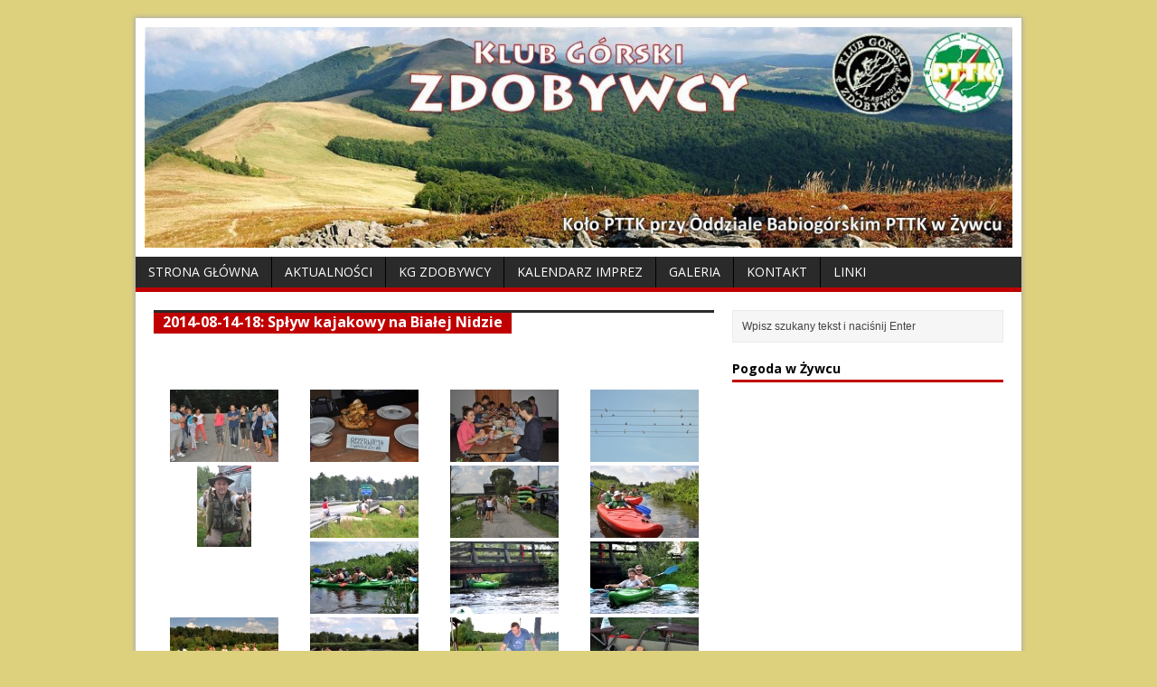

--- FILE ---
content_type: text/html; charset=UTF-8
request_url: https://kgzdobywcy.pl/galeria/galeria-2014/2014-08-14-18-splyw-kajakowy-na-bialej-nidzie/
body_size: 11692
content:
<!DOCTYPE html>
<html class="no-js" lang="pl-PL">
<head>
<meta charset="UTF-8">


<title>2014-08-14-18: Spływ kajakowy na Białej Nidzie | Klub Górski &quot;ZDOBYWCY&quot;</title>
<meta name="viewport" content="width=device-width, initial-scale=1.0">
<link rel="pingback" href="https://kgzdobywcy.pl/xmlrpc.php"/>
<meta name='robots' content='max-image-preview:large' />
	<style>img:is([sizes="auto" i], [sizes^="auto," i]) { contain-intrinsic-size: 3000px 1500px }</style>
	<link rel='dns-prefetch' href='//fonts.googleapis.com' />
<link rel="alternate" type="application/rss+xml" title="Klub Górski &quot;ZDOBYWCY&quot; &raquo; Kanał z wpisami" href="https://kgzdobywcy.pl/feed/" />
<link rel="alternate" type="application/rss+xml" title="Klub Górski &quot;ZDOBYWCY&quot; &raquo; Kanał z komentarzami" href="https://kgzdobywcy.pl/comments/feed/" />
<link rel="alternate" type="application/rss+xml" title="Klub Górski &quot;ZDOBYWCY&quot; &raquo; 2014-08-14-18: Spływ kajakowy na Białej Nidzie Kanał z komentarzami" href="https://kgzdobywcy.pl/galeria/galeria-2014/2014-08-14-18-splyw-kajakowy-na-bialej-nidzie/feed/" />
<script type="text/javascript">
/* <![CDATA[ */
window._wpemojiSettings = {"baseUrl":"https:\/\/s.w.org\/images\/core\/emoji\/15.0.3\/72x72\/","ext":".png","svgUrl":"https:\/\/s.w.org\/images\/core\/emoji\/15.0.3\/svg\/","svgExt":".svg","source":{"concatemoji":"https:\/\/kgzdobywcy.pl\/wp-includes\/js\/wp-emoji-release.min.js?ver=6.7.4"}};
/*! This file is auto-generated */
!function(i,n){var o,s,e;function c(e){try{var t={supportTests:e,timestamp:(new Date).valueOf()};sessionStorage.setItem(o,JSON.stringify(t))}catch(e){}}function p(e,t,n){e.clearRect(0,0,e.canvas.width,e.canvas.height),e.fillText(t,0,0);var t=new Uint32Array(e.getImageData(0,0,e.canvas.width,e.canvas.height).data),r=(e.clearRect(0,0,e.canvas.width,e.canvas.height),e.fillText(n,0,0),new Uint32Array(e.getImageData(0,0,e.canvas.width,e.canvas.height).data));return t.every(function(e,t){return e===r[t]})}function u(e,t,n){switch(t){case"flag":return n(e,"\ud83c\udff3\ufe0f\u200d\u26a7\ufe0f","\ud83c\udff3\ufe0f\u200b\u26a7\ufe0f")?!1:!n(e,"\ud83c\uddfa\ud83c\uddf3","\ud83c\uddfa\u200b\ud83c\uddf3")&&!n(e,"\ud83c\udff4\udb40\udc67\udb40\udc62\udb40\udc65\udb40\udc6e\udb40\udc67\udb40\udc7f","\ud83c\udff4\u200b\udb40\udc67\u200b\udb40\udc62\u200b\udb40\udc65\u200b\udb40\udc6e\u200b\udb40\udc67\u200b\udb40\udc7f");case"emoji":return!n(e,"\ud83d\udc26\u200d\u2b1b","\ud83d\udc26\u200b\u2b1b")}return!1}function f(e,t,n){var r="undefined"!=typeof WorkerGlobalScope&&self instanceof WorkerGlobalScope?new OffscreenCanvas(300,150):i.createElement("canvas"),a=r.getContext("2d",{willReadFrequently:!0}),o=(a.textBaseline="top",a.font="600 32px Arial",{});return e.forEach(function(e){o[e]=t(a,e,n)}),o}function t(e){var t=i.createElement("script");t.src=e,t.defer=!0,i.head.appendChild(t)}"undefined"!=typeof Promise&&(o="wpEmojiSettingsSupports",s=["flag","emoji"],n.supports={everything:!0,everythingExceptFlag:!0},e=new Promise(function(e){i.addEventListener("DOMContentLoaded",e,{once:!0})}),new Promise(function(t){var n=function(){try{var e=JSON.parse(sessionStorage.getItem(o));if("object"==typeof e&&"number"==typeof e.timestamp&&(new Date).valueOf()<e.timestamp+604800&&"object"==typeof e.supportTests)return e.supportTests}catch(e){}return null}();if(!n){if("undefined"!=typeof Worker&&"undefined"!=typeof OffscreenCanvas&&"undefined"!=typeof URL&&URL.createObjectURL&&"undefined"!=typeof Blob)try{var e="postMessage("+f.toString()+"("+[JSON.stringify(s),u.toString(),p.toString()].join(",")+"));",r=new Blob([e],{type:"text/javascript"}),a=new Worker(URL.createObjectURL(r),{name:"wpTestEmojiSupports"});return void(a.onmessage=function(e){c(n=e.data),a.terminate(),t(n)})}catch(e){}c(n=f(s,u,p))}t(n)}).then(function(e){for(var t in e)n.supports[t]=e[t],n.supports.everything=n.supports.everything&&n.supports[t],"flag"!==t&&(n.supports.everythingExceptFlag=n.supports.everythingExceptFlag&&n.supports[t]);n.supports.everythingExceptFlag=n.supports.everythingExceptFlag&&!n.supports.flag,n.DOMReady=!1,n.readyCallback=function(){n.DOMReady=!0}}).then(function(){return e}).then(function(){var e;n.supports.everything||(n.readyCallback(),(e=n.source||{}).concatemoji?t(e.concatemoji):e.wpemoji&&e.twemoji&&(t(e.twemoji),t(e.wpemoji)))}))}((window,document),window._wpemojiSettings);
/* ]]> */
</script>
<style id='wp-emoji-styles-inline-css' type='text/css'>

	img.wp-smiley, img.emoji {
		display: inline !important;
		border: none !important;
		box-shadow: none !important;
		height: 1em !important;
		width: 1em !important;
		margin: 0 0.07em !important;
		vertical-align: -0.1em !important;
		background: none !important;
		padding: 0 !important;
	}
</style>
<link rel='stylesheet' id='wp-block-library-css' href='https://kgzdobywcy.pl/wp-includes/css/dist/block-library/style.min.css?ver=6.7.4' type='text/css' media='all' />
<style id='classic-theme-styles-inline-css' type='text/css'>
/*! This file is auto-generated */
.wp-block-button__link{color:#fff;background-color:#32373c;border-radius:9999px;box-shadow:none;text-decoration:none;padding:calc(.667em + 2px) calc(1.333em + 2px);font-size:1.125em}.wp-block-file__button{background:#32373c;color:#fff;text-decoration:none}
</style>
<style id='global-styles-inline-css' type='text/css'>
:root{--wp--preset--aspect-ratio--square: 1;--wp--preset--aspect-ratio--4-3: 4/3;--wp--preset--aspect-ratio--3-4: 3/4;--wp--preset--aspect-ratio--3-2: 3/2;--wp--preset--aspect-ratio--2-3: 2/3;--wp--preset--aspect-ratio--16-9: 16/9;--wp--preset--aspect-ratio--9-16: 9/16;--wp--preset--color--black: #000000;--wp--preset--color--cyan-bluish-gray: #abb8c3;--wp--preset--color--white: #ffffff;--wp--preset--color--pale-pink: #f78da7;--wp--preset--color--vivid-red: #cf2e2e;--wp--preset--color--luminous-vivid-orange: #ff6900;--wp--preset--color--luminous-vivid-amber: #fcb900;--wp--preset--color--light-green-cyan: #7bdcb5;--wp--preset--color--vivid-green-cyan: #00d084;--wp--preset--color--pale-cyan-blue: #8ed1fc;--wp--preset--color--vivid-cyan-blue: #0693e3;--wp--preset--color--vivid-purple: #9b51e0;--wp--preset--gradient--vivid-cyan-blue-to-vivid-purple: linear-gradient(135deg,rgba(6,147,227,1) 0%,rgb(155,81,224) 100%);--wp--preset--gradient--light-green-cyan-to-vivid-green-cyan: linear-gradient(135deg,rgb(122,220,180) 0%,rgb(0,208,130) 100%);--wp--preset--gradient--luminous-vivid-amber-to-luminous-vivid-orange: linear-gradient(135deg,rgba(252,185,0,1) 0%,rgba(255,105,0,1) 100%);--wp--preset--gradient--luminous-vivid-orange-to-vivid-red: linear-gradient(135deg,rgba(255,105,0,1) 0%,rgb(207,46,46) 100%);--wp--preset--gradient--very-light-gray-to-cyan-bluish-gray: linear-gradient(135deg,rgb(238,238,238) 0%,rgb(169,184,195) 100%);--wp--preset--gradient--cool-to-warm-spectrum: linear-gradient(135deg,rgb(74,234,220) 0%,rgb(151,120,209) 20%,rgb(207,42,186) 40%,rgb(238,44,130) 60%,rgb(251,105,98) 80%,rgb(254,248,76) 100%);--wp--preset--gradient--blush-light-purple: linear-gradient(135deg,rgb(255,206,236) 0%,rgb(152,150,240) 100%);--wp--preset--gradient--blush-bordeaux: linear-gradient(135deg,rgb(254,205,165) 0%,rgb(254,45,45) 50%,rgb(107,0,62) 100%);--wp--preset--gradient--luminous-dusk: linear-gradient(135deg,rgb(255,203,112) 0%,rgb(199,81,192) 50%,rgb(65,88,208) 100%);--wp--preset--gradient--pale-ocean: linear-gradient(135deg,rgb(255,245,203) 0%,rgb(182,227,212) 50%,rgb(51,167,181) 100%);--wp--preset--gradient--electric-grass: linear-gradient(135deg,rgb(202,248,128) 0%,rgb(113,206,126) 100%);--wp--preset--gradient--midnight: linear-gradient(135deg,rgb(2,3,129) 0%,rgb(40,116,252) 100%);--wp--preset--font-size--small: 13px;--wp--preset--font-size--medium: 20px;--wp--preset--font-size--large: 36px;--wp--preset--font-size--x-large: 42px;--wp--preset--spacing--20: 0.44rem;--wp--preset--spacing--30: 0.67rem;--wp--preset--spacing--40: 1rem;--wp--preset--spacing--50: 1.5rem;--wp--preset--spacing--60: 2.25rem;--wp--preset--spacing--70: 3.38rem;--wp--preset--spacing--80: 5.06rem;--wp--preset--shadow--natural: 6px 6px 9px rgba(0, 0, 0, 0.2);--wp--preset--shadow--deep: 12px 12px 50px rgba(0, 0, 0, 0.4);--wp--preset--shadow--sharp: 6px 6px 0px rgba(0, 0, 0, 0.2);--wp--preset--shadow--outlined: 6px 6px 0px -3px rgba(255, 255, 255, 1), 6px 6px rgba(0, 0, 0, 1);--wp--preset--shadow--crisp: 6px 6px 0px rgba(0, 0, 0, 1);}:where(.is-layout-flex){gap: 0.5em;}:where(.is-layout-grid){gap: 0.5em;}body .is-layout-flex{display: flex;}.is-layout-flex{flex-wrap: wrap;align-items: center;}.is-layout-flex > :is(*, div){margin: 0;}body .is-layout-grid{display: grid;}.is-layout-grid > :is(*, div){margin: 0;}:where(.wp-block-columns.is-layout-flex){gap: 2em;}:where(.wp-block-columns.is-layout-grid){gap: 2em;}:where(.wp-block-post-template.is-layout-flex){gap: 1.25em;}:where(.wp-block-post-template.is-layout-grid){gap: 1.25em;}.has-black-color{color: var(--wp--preset--color--black) !important;}.has-cyan-bluish-gray-color{color: var(--wp--preset--color--cyan-bluish-gray) !important;}.has-white-color{color: var(--wp--preset--color--white) !important;}.has-pale-pink-color{color: var(--wp--preset--color--pale-pink) !important;}.has-vivid-red-color{color: var(--wp--preset--color--vivid-red) !important;}.has-luminous-vivid-orange-color{color: var(--wp--preset--color--luminous-vivid-orange) !important;}.has-luminous-vivid-amber-color{color: var(--wp--preset--color--luminous-vivid-amber) !important;}.has-light-green-cyan-color{color: var(--wp--preset--color--light-green-cyan) !important;}.has-vivid-green-cyan-color{color: var(--wp--preset--color--vivid-green-cyan) !important;}.has-pale-cyan-blue-color{color: var(--wp--preset--color--pale-cyan-blue) !important;}.has-vivid-cyan-blue-color{color: var(--wp--preset--color--vivid-cyan-blue) !important;}.has-vivid-purple-color{color: var(--wp--preset--color--vivid-purple) !important;}.has-black-background-color{background-color: var(--wp--preset--color--black) !important;}.has-cyan-bluish-gray-background-color{background-color: var(--wp--preset--color--cyan-bluish-gray) !important;}.has-white-background-color{background-color: var(--wp--preset--color--white) !important;}.has-pale-pink-background-color{background-color: var(--wp--preset--color--pale-pink) !important;}.has-vivid-red-background-color{background-color: var(--wp--preset--color--vivid-red) !important;}.has-luminous-vivid-orange-background-color{background-color: var(--wp--preset--color--luminous-vivid-orange) !important;}.has-luminous-vivid-amber-background-color{background-color: var(--wp--preset--color--luminous-vivid-amber) !important;}.has-light-green-cyan-background-color{background-color: var(--wp--preset--color--light-green-cyan) !important;}.has-vivid-green-cyan-background-color{background-color: var(--wp--preset--color--vivid-green-cyan) !important;}.has-pale-cyan-blue-background-color{background-color: var(--wp--preset--color--pale-cyan-blue) !important;}.has-vivid-cyan-blue-background-color{background-color: var(--wp--preset--color--vivid-cyan-blue) !important;}.has-vivid-purple-background-color{background-color: var(--wp--preset--color--vivid-purple) !important;}.has-black-border-color{border-color: var(--wp--preset--color--black) !important;}.has-cyan-bluish-gray-border-color{border-color: var(--wp--preset--color--cyan-bluish-gray) !important;}.has-white-border-color{border-color: var(--wp--preset--color--white) !important;}.has-pale-pink-border-color{border-color: var(--wp--preset--color--pale-pink) !important;}.has-vivid-red-border-color{border-color: var(--wp--preset--color--vivid-red) !important;}.has-luminous-vivid-orange-border-color{border-color: var(--wp--preset--color--luminous-vivid-orange) !important;}.has-luminous-vivid-amber-border-color{border-color: var(--wp--preset--color--luminous-vivid-amber) !important;}.has-light-green-cyan-border-color{border-color: var(--wp--preset--color--light-green-cyan) !important;}.has-vivid-green-cyan-border-color{border-color: var(--wp--preset--color--vivid-green-cyan) !important;}.has-pale-cyan-blue-border-color{border-color: var(--wp--preset--color--pale-cyan-blue) !important;}.has-vivid-cyan-blue-border-color{border-color: var(--wp--preset--color--vivid-cyan-blue) !important;}.has-vivid-purple-border-color{border-color: var(--wp--preset--color--vivid-purple) !important;}.has-vivid-cyan-blue-to-vivid-purple-gradient-background{background: var(--wp--preset--gradient--vivid-cyan-blue-to-vivid-purple) !important;}.has-light-green-cyan-to-vivid-green-cyan-gradient-background{background: var(--wp--preset--gradient--light-green-cyan-to-vivid-green-cyan) !important;}.has-luminous-vivid-amber-to-luminous-vivid-orange-gradient-background{background: var(--wp--preset--gradient--luminous-vivid-amber-to-luminous-vivid-orange) !important;}.has-luminous-vivid-orange-to-vivid-red-gradient-background{background: var(--wp--preset--gradient--luminous-vivid-orange-to-vivid-red) !important;}.has-very-light-gray-to-cyan-bluish-gray-gradient-background{background: var(--wp--preset--gradient--very-light-gray-to-cyan-bluish-gray) !important;}.has-cool-to-warm-spectrum-gradient-background{background: var(--wp--preset--gradient--cool-to-warm-spectrum) !important;}.has-blush-light-purple-gradient-background{background: var(--wp--preset--gradient--blush-light-purple) !important;}.has-blush-bordeaux-gradient-background{background: var(--wp--preset--gradient--blush-bordeaux) !important;}.has-luminous-dusk-gradient-background{background: var(--wp--preset--gradient--luminous-dusk) !important;}.has-pale-ocean-gradient-background{background: var(--wp--preset--gradient--pale-ocean) !important;}.has-electric-grass-gradient-background{background: var(--wp--preset--gradient--electric-grass) !important;}.has-midnight-gradient-background{background: var(--wp--preset--gradient--midnight) !important;}.has-small-font-size{font-size: var(--wp--preset--font-size--small) !important;}.has-medium-font-size{font-size: var(--wp--preset--font-size--medium) !important;}.has-large-font-size{font-size: var(--wp--preset--font-size--large) !important;}.has-x-large-font-size{font-size: var(--wp--preset--font-size--x-large) !important;}
:where(.wp-block-post-template.is-layout-flex){gap: 1.25em;}:where(.wp-block-post-template.is-layout-grid){gap: 1.25em;}
:where(.wp-block-columns.is-layout-flex){gap: 2em;}:where(.wp-block-columns.is-layout-grid){gap: 2em;}
:root :where(.wp-block-pullquote){font-size: 1.5em;line-height: 1.6;}
</style>
<link rel='stylesheet' id='mh-google-fonts-css' href='//fonts.googleapis.com/css?family=Open+Sans:400,400italic,700,600' type='text/css' media='all' />
<link rel='stylesheet' id='mh-style-css' href='https://kgzdobywcy.pl/wp-content/themes/mh-magazine-lite/style.css?ver=1.8.2' type='text/css' media='all' />
<link rel='stylesheet' id='colorbox-css' href='https://kgzdobywcy.pl/wp-content/plugins/lightbox-gallery/colorbox/example1/colorbox.css?ver=6.7.4' type='text/css' media='all' />
<script type="text/javascript">
// <![CDATA[
var colorbox_settings = {};
// ]]>
</script>
<script type="text/javascript" src="https://kgzdobywcy.pl/wp-includes/js/jquery/jquery.min.js?ver=3.7.1" id="jquery-core-js"></script>
<script type="text/javascript" src="https://kgzdobywcy.pl/wp-includes/js/jquery/jquery-migrate.min.js?ver=3.4.1" id="jquery-migrate-js"></script>
<script type="text/javascript" src="https://kgzdobywcy.pl/wp-content/themes/mh-magazine-lite/js/scripts.js?ver=6.7.4" id="scripts-js"></script>
<script type="text/javascript" src="https://kgzdobywcy.pl/wp-content/plugins/lightbox-gallery/js/jquery.colorbox.js?ver=6.7.4" id="colorbox-js"></script>
<script type="text/javascript" src="https://kgzdobywcy.pl/wp-content/plugins/lightbox-gallery/js/jquery-migrate-1.4.1.min.js?ver=6.7.4" id="lg-jquery-migrate-js"></script>
<script type="text/javascript" src="https://kgzdobywcy.pl/wp-content/plugins/lightbox-gallery/js/jquery.tooltip.js?ver=6.7.4" id="tooltip-js"></script>
<script type="text/javascript" src="https://kgzdobywcy.pl/wp-content/plugins/lightbox-gallery/lightbox-gallery.js?ver=6.7.4" id="lightbox-gallery-js"></script>
<link rel="https://api.w.org/" href="https://kgzdobywcy.pl/wp-json/" /><link rel="alternate" title="JSON" type="application/json" href="https://kgzdobywcy.pl/wp-json/wp/v2/pages/4030" /><link rel="EditURI" type="application/rsd+xml" title="RSD" href="https://kgzdobywcy.pl/xmlrpc.php?rsd" />
<meta name="generator" content="WordPress 6.7.4" />
<link rel="canonical" href="https://kgzdobywcy.pl/galeria/galeria-2014/2014-08-14-18-splyw-kajakowy-na-bialej-nidzie/" />
<link rel='shortlink' href='https://kgzdobywcy.pl/?p=4030' />
<link rel="alternate" title="oEmbed (JSON)" type="application/json+oembed" href="https://kgzdobywcy.pl/wp-json/oembed/1.0/embed?url=https%3A%2F%2Fkgzdobywcy.pl%2Fgaleria%2Fgaleria-2014%2F2014-08-14-18-splyw-kajakowy-na-bialej-nidzie%2F" />
<link rel="alternate" title="oEmbed (XML)" type="text/xml+oembed" href="https://kgzdobywcy.pl/wp-json/oembed/1.0/embed?url=https%3A%2F%2Fkgzdobywcy.pl%2Fgaleria%2Fgaleria-2014%2F2014-08-14-18-splyw-kajakowy-na-bialej-nidzie%2F&#038;format=xml" />
<link rel="stylesheet" type="text/css" href="https://kgzdobywcy.pl/wp-content/plugins/lightbox-gallery/lightbox-gallery.css" />
<!--[if lt IE 9]>
<script src="https://kgzdobywcy.pl/wp-content/themes/mh-magazine-lite/js/css3-mediaqueries.js"></script>
<![endif]-->
<style type="text/css">.recentcomments a{display:inline !important;padding:0 !important;margin:0 !important;}</style><style type="text/css" id="custom-background-css">
body.custom-background { background-color: #ddd17e; }
</style>
	<link rel="icon" href="https://kgzdobywcy.pl/wp-content/uploads/2015/04/fav.gif" sizes="32x32" />
<link rel="icon" href="https://kgzdobywcy.pl/wp-content/uploads/2015/04/fav.gif" sizes="192x192" />
<link rel="apple-touch-icon" href="https://kgzdobywcy.pl/wp-content/uploads/2015/04/fav.gif" />
<meta name="msapplication-TileImage" content="https://kgzdobywcy.pl/wp-content/uploads/2015/04/fav.gif" />
	<!-- Global site tag (gtag.js) - Google Analytics -->
<script async src="https://www.googletagmanager.com/gtag/js?id=UA-38765072-3"></script>
<script>
  window.dataLayer = window.dataLayer || [];
  function gtag(){dataLayer.push(arguments);}
  gtag('js', new Date());

  gtag('config', 'UA-38765072-3');
</script>

	
</head>
<body class="page-template-default page page-id-4030 page-child parent-pageid-122 custom-background">
<div class="mh-container">
<header class="header-wrap">
	<div class="logo-wrap" role="banner">
<a href="https://kgzdobywcy.pl/" title="Klub Górski &quot;ZDOBYWCY&quot;" rel="home"><img src="https://kgzdobywcy.pl/wp-content/uploads/2015/05/cropped-cropped-DSC6815.jpg" height="266" width="1045" alt="Klub Górski &quot;ZDOBYWCY&quot;" /></a>
</div>
	<div class="mobile-nav"></div>
	<nav class="main-nav clearfix">
		<div class="menu-menu_glowne_gora-container"><ul id="menu-menu_glowne_gora" class="menu"><li id="menu-item-25" class="menu-item menu-item-type-post_type menu-item-object-page menu-item-home menu-item-25"><a href="https://kgzdobywcy.pl/">Strona Główna</a></li>
<li id="menu-item-24" class="menu-item menu-item-type-post_type menu-item-object-page menu-item-24"><a href="https://kgzdobywcy.pl/aktualnosci/">Aktualności</a></li>
<li id="menu-item-41" class="menu-item menu-item-type-custom menu-item-object-custom menu-item-has-children menu-item-41"><a>KG Zdobywcy</a>
<ul class="sub-menu">
	<li id="menu-item-36" class="menu-item menu-item-type-post_type menu-item-object-page menu-item-36"><a href="https://kgzdobywcy.pl/zarzad/">Zarząd od 2026 roku</a></li>
	<li id="menu-item-40" class="menu-item menu-item-type-post_type menu-item-object-page menu-item-40"><a href="https://kgzdobywcy.pl/czlonkowie/">Członkowie</a></li>
	<li id="menu-item-323" class="menu-item menu-item-type-post_type menu-item-object-page menu-item-323"><a href="https://kgzdobywcy.pl/przewodnicy/">Przewodnicy</a></li>
	<li id="menu-item-225" class="menu-item menu-item-type-post_type menu-item-object-page menu-item-225"><a href="https://kgzdobywcy.pl/nasze-inicjatywy/">Nasze Inicjatywy</a></li>
</ul>
</li>
<li id="menu-item-19850" class="menu-item menu-item-type-custom menu-item-object-custom menu-item-has-children menu-item-19850"><a>Kalendarz Imprez</a>
<ul class="sub-menu">
	<li id="menu-item-28182" class="menu-item menu-item-type-post_type menu-item-object-page menu-item-28182"><a href="https://kgzdobywcy.pl/kalendarz-imprez/kalendarz-2025/">Kalendarz 2025</a></li>
	<li id="menu-item-27785" class="menu-item menu-item-type-post_type menu-item-object-page menu-item-27785"><a href="https://kgzdobywcy.pl/kalendarz-imprez/kalendarz-2024/">Kalendarz 2024</a></li>
	<li id="menu-item-27402" class="menu-item menu-item-type-post_type menu-item-object-page menu-item-27402"><a href="https://kgzdobywcy.pl/kalendarz-imprez/kalendarz-2023/">Kalendarz 2023</a></li>
	<li id="menu-item-26618" class="menu-item menu-item-type-post_type menu-item-object-page menu-item-26618"><a href="https://kgzdobywcy.pl/kalendarz-imprez/kalendarz-2022/">Kalendarz 2022</a></li>
	<li id="menu-item-26287" class="menu-item menu-item-type-post_type menu-item-object-page menu-item-26287"><a href="https://kgzdobywcy.pl/kalendarz-imprez/kalendarz-2021/">Kalendarz 2021</a></li>
	<li id="menu-item-25971" class="menu-item menu-item-type-post_type menu-item-object-page menu-item-25971"><a href="https://kgzdobywcy.pl/kalendarz-imprez/kalendarz-2020/">Kalendarz 2020</a></li>
	<li id="menu-item-24831" class="menu-item menu-item-type-post_type menu-item-object-page menu-item-24831"><a href="https://kgzdobywcy.pl/kalendarz-imprez/kalendarz-2019/">Kalendarz 2019</a></li>
	<li id="menu-item-22214" class="menu-item menu-item-type-post_type menu-item-object-page menu-item-22214"><a href="https://kgzdobywcy.pl/kalendarz-imprez/kalendarz-2018/">Kalendarz 2018</a></li>
	<li id="menu-item-19846" class="menu-item menu-item-type-post_type menu-item-object-page menu-item-19846"><a href="https://kgzdobywcy.pl/kalendarz-imprez/kalendarz-imprez-2017/">Kalendarz 2017</a></li>
	<li id="menu-item-16851" class="menu-item menu-item-type-post_type menu-item-object-page menu-item-16851"><a href="https://kgzdobywcy.pl/kalendarz-imprez/kalendarz-2016/">Kalendarz 2016</a></li>
	<li id="menu-item-16850" class="menu-item menu-item-type-post_type menu-item-object-page menu-item-16850"><a href="https://kgzdobywcy.pl/kalendarz-imprez/kalendarz-imprez/">Kalendarz 2015</a></li>
	<li id="menu-item-15048" class="menu-item menu-item-type-post_type menu-item-object-page menu-item-15048"><a href="https://kgzdobywcy.pl/kalendarz-imprez/kalendarz-2014/">Kalendarz 2014</a></li>
	<li id="menu-item-15047" class="menu-item menu-item-type-post_type menu-item-object-page menu-item-15047"><a href="https://kgzdobywcy.pl/kalendarz-imprez/kalendarz-2013/">Kalendarz 2013</a></li>
	<li id="menu-item-15046" class="menu-item menu-item-type-post_type menu-item-object-page menu-item-15046"><a href="https://kgzdobywcy.pl/kalendarz-imprez/kalendarz-2012/">Kalendarz 2012</a></li>
	<li id="menu-item-15045" class="menu-item menu-item-type-post_type menu-item-object-page menu-item-15045"><a href="https://kgzdobywcy.pl/kalendarz-imprez/kalendarz-2011/">Kalendarz 2011</a></li>
	<li id="menu-item-15044" class="menu-item menu-item-type-post_type menu-item-object-page menu-item-15044"><a href="https://kgzdobywcy.pl/kalendarz-imprez/kalendarz-2010/">Kalendarz 2010</a></li>
	<li id="menu-item-15043" class="menu-item menu-item-type-post_type menu-item-object-page menu-item-15043"><a href="https://kgzdobywcy.pl/kalendarz-imprez/kalendarz-2009/">Kalendarz 2009</a></li>
	<li id="menu-item-15042" class="menu-item menu-item-type-post_type menu-item-object-page menu-item-15042"><a href="https://kgzdobywcy.pl/kalendarz-imprez/kalendarz-2008/">Kalendarz 2008</a></li>
	<li id="menu-item-15041" class="menu-item menu-item-type-post_type menu-item-object-page menu-item-15041"><a href="https://kgzdobywcy.pl/kalendarz-imprez/kalendarz-2007-2/">Kalendarz 2007</a></li>
	<li id="menu-item-15049" class="menu-item menu-item-type-post_type menu-item-object-page menu-item-15049"><a href="https://kgzdobywcy.pl/kalendarz-imprez/kalendarz-imprez-2006/">Kalendarz 2006</a></li>
</ul>
</li>
<li id="menu-item-125" class="menu-item menu-item-type-custom menu-item-object-custom menu-item-has-children menu-item-125"><a>Galeria</a>
<ul class="sub-menu">
	<li id="menu-item-28213" class="menu-item menu-item-type-post_type menu-item-object-page menu-item-28213"><a href="https://kgzdobywcy.pl/galeria/galeria-2025/">Galeria 2025</a></li>
	<li id="menu-item-27839" class="menu-item menu-item-type-post_type menu-item-object-page menu-item-27839"><a href="https://kgzdobywcy.pl/galeria/galeria-2024/">Galeria 2024</a></li>
	<li id="menu-item-27488" class="menu-item menu-item-type-post_type menu-item-object-page menu-item-27488"><a href="https://kgzdobywcy.pl/galeria/galeria-2023/">Galeria 2023</a></li>
	<li id="menu-item-26718" class="menu-item menu-item-type-post_type menu-item-object-page menu-item-26718"><a href="https://kgzdobywcy.pl/galeria/galeria-2022/">Galeria 2022</a></li>
	<li id="menu-item-26423" class="menu-item menu-item-type-post_type menu-item-object-page menu-item-26423"><a href="https://kgzdobywcy.pl/galeria/galeria-2021/">Galeria 2021</a></li>
	<li id="menu-item-26230" class="menu-item menu-item-type-post_type menu-item-object-page menu-item-26230"><a href="https://kgzdobywcy.pl/galeria/galeria-2020/">Galeria 2020</a></li>
	<li id="menu-item-24984" class="menu-item menu-item-type-post_type menu-item-object-page menu-item-24984"><a href="https://kgzdobywcy.pl/galeria/galeria-2019/">Galeria 2019</a></li>
	<li id="menu-item-22345" class="menu-item menu-item-type-post_type menu-item-object-page menu-item-22345"><a href="https://kgzdobywcy.pl/galeria/galeria-2018/">Galeria 2018</a></li>
	<li id="menu-item-20037" class="menu-item menu-item-type-post_type menu-item-object-page menu-item-20037"><a href="https://kgzdobywcy.pl/galeria/galeria-2017/">Galeria 2017</a></li>
	<li id="menu-item-16730" class="menu-item menu-item-type-post_type menu-item-object-page menu-item-16730"><a href="https://kgzdobywcy.pl/galeria/galeria-2016/">Galeria 2016</a></li>
	<li id="menu-item-120" class="menu-item menu-item-type-post_type menu-item-object-page menu-item-120"><a href="https://kgzdobywcy.pl/galeria/galeria-2015/">Galeria 2015</a></li>
	<li id="menu-item-123" class="menu-item menu-item-type-post_type menu-item-object-page current-page-ancestor menu-item-123"><a href="https://kgzdobywcy.pl/galeria/galeria-2014/">Galeria 2014</a></li>
	<li id="menu-item-7466" class="menu-item menu-item-type-post_type menu-item-object-page menu-item-7466"><a href="https://kgzdobywcy.pl/galeria/galeria-2013/">Galeria 2013</a></li>
	<li id="menu-item-9273" class="menu-item menu-item-type-post_type menu-item-object-page menu-item-9273"><a href="https://kgzdobywcy.pl/galeria/galeria-2012/">Galeria 2012</a></li>
	<li id="menu-item-11047" class="menu-item menu-item-type-post_type menu-item-object-page menu-item-11047"><a href="https://kgzdobywcy.pl/galeria/galeria-2011/">Galeria 2011</a></li>
	<li id="menu-item-12393" class="menu-item menu-item-type-post_type menu-item-object-page menu-item-12393"><a href="https://kgzdobywcy.pl/galeria/galeria-2010/">Galeria 2010</a></li>
	<li id="menu-item-13441" class="menu-item menu-item-type-post_type menu-item-object-page menu-item-13441"><a href="https://kgzdobywcy.pl/galeria/galeria-2009/">Galeria 2009</a></li>
	<li id="menu-item-14311" class="menu-item menu-item-type-post_type menu-item-object-page menu-item-14311"><a href="https://kgzdobywcy.pl/galeria/galeria-2008/">Galeria 2008</a></li>
	<li id="menu-item-14881" class="menu-item menu-item-type-post_type menu-item-object-page menu-item-14881"><a href="https://kgzdobywcy.pl/galeria/galeria-2007/">Galeria 2007</a></li>
	<li id="menu-item-1976" class="menu-item menu-item-type-post_type menu-item-object-page menu-item-1976"><a href="https://kgzdobywcy.pl/galeria/galeria-2006/">Galeria 2006</a></li>
	<li id="menu-item-1975" class="menu-item menu-item-type-post_type menu-item-object-page menu-item-1975"><a href="https://kgzdobywcy.pl/galeria/galeria-2015-2/">Galeria 2005</a></li>
	<li id="menu-item-1974" class="menu-item menu-item-type-post_type menu-item-object-page menu-item-1974"><a href="https://kgzdobywcy.pl/galeria/galeria-2004/">Galeria 2004</a></li>
</ul>
</li>
<li id="menu-item-43" class="menu-item menu-item-type-post_type menu-item-object-page menu-item-43"><a href="https://kgzdobywcy.pl/kontakt/">Kontakt</a></li>
<li id="menu-item-69" class="menu-item menu-item-type-post_type menu-item-object-page menu-item-69"><a href="https://kgzdobywcy.pl/linki/">Linki</a></li>
</ul></div>	</nav>
</header><div class="mh-wrapper clearfix">
    <div class="mh-content left">
    	<div class="page-title-top"></div>
<h1 class="page-title">2014-08-14-18: Spływ kajakowy na Białej Nidzie</h1>
        <div class="post-4030 page type-page status-publish hentry">
	        <div class="entry clearfix">
	        			        <p><!-- default-view.php -->
<div
	class="ngg-galleryoverview default-view
	 ngg-ajax-pagination-none	"
	id="ngg-gallery-ec2ef7449f720fe732751cbede67b126-1">

		<!-- Thumbnails -->
				<div id="ngg-image-0" class="ngg-gallery-thumbnail-box
								ngg-4-columns			"
			>
						<div class="ngg-gallery-thumbnail">
			<a href="https://kgzdobywcy.pl/wp-content/gallery/2014-08-14/2014-08-14-01.jpg"
				title=""
				data-src="https://kgzdobywcy.pl/wp-content/gallery/2014-08-14/2014-08-14-01.jpg"
				data-thumbnail="https://kgzdobywcy.pl/wp-content/gallery/2014-08-14/thumbs/thumbs_2014-08-14-01.jpg"
				data-image-id="1300"
				data-title="2014-08-14-01"
				data-description=""
				data-image-slug="2014-08-14-01"
				class="ngg-fancybox" rel="ec2ef7449f720fe732751cbede67b126">
				<img
					title="2014-08-14-01"
					alt="2014-08-14-01"
					src="https://kgzdobywcy.pl/wp-content/gallery/2014-08-14/cache/2014-08-14-01.jpg-nggid041300-ngg0dyn-120x90x100-00f0w010c010r110f110r010t010.jpg"
					width="120"
					height="80"
					style="max-width:100%;"
				/>
			</a>
		</div>
							</div>
			
				<div id="ngg-image-1" class="ngg-gallery-thumbnail-box
								ngg-4-columns			"
			>
						<div class="ngg-gallery-thumbnail">
			<a href="https://kgzdobywcy.pl/wp-content/gallery/2014-08-14/2014-08-14-02.jpg"
				title=""
				data-src="https://kgzdobywcy.pl/wp-content/gallery/2014-08-14/2014-08-14-02.jpg"
				data-thumbnail="https://kgzdobywcy.pl/wp-content/gallery/2014-08-14/thumbs/thumbs_2014-08-14-02.jpg"
				data-image-id="1301"
				data-title="2014-08-14-02"
				data-description=""
				data-image-slug="2014-08-14-02"
				class="ngg-fancybox" rel="ec2ef7449f720fe732751cbede67b126">
				<img
					title="2014-08-14-02"
					alt="2014-08-14-02"
					src="https://kgzdobywcy.pl/wp-content/gallery/2014-08-14/cache/2014-08-14-02.jpg-nggid041301-ngg0dyn-120x90x100-00f0w010c010r110f110r010t010.jpg"
					width="120"
					height="80"
					style="max-width:100%;"
				/>
			</a>
		</div>
							</div>
			
				<div id="ngg-image-2" class="ngg-gallery-thumbnail-box
								ngg-4-columns			"
			>
						<div class="ngg-gallery-thumbnail">
			<a href="https://kgzdobywcy.pl/wp-content/gallery/2014-08-14/2014-08-14-03.jpg"
				title=""
				data-src="https://kgzdobywcy.pl/wp-content/gallery/2014-08-14/2014-08-14-03.jpg"
				data-thumbnail="https://kgzdobywcy.pl/wp-content/gallery/2014-08-14/thumbs/thumbs_2014-08-14-03.jpg"
				data-image-id="1302"
				data-title="2014-08-14-03"
				data-description=""
				data-image-slug="2014-08-14-03"
				class="ngg-fancybox" rel="ec2ef7449f720fe732751cbede67b126">
				<img
					title="2014-08-14-03"
					alt="2014-08-14-03"
					src="https://kgzdobywcy.pl/wp-content/gallery/2014-08-14/cache/2014-08-14-03.jpg-nggid041302-ngg0dyn-120x90x100-00f0w010c010r110f110r010t010.jpg"
					width="120"
					height="80"
					style="max-width:100%;"
				/>
			</a>
		</div>
							</div>
			
				<div id="ngg-image-3" class="ngg-gallery-thumbnail-box
								ngg-4-columns			"
			>
						<div class="ngg-gallery-thumbnail">
			<a href="https://kgzdobywcy.pl/wp-content/gallery/2014-08-14/2014-08-14-04.jpg"
				title=""
				data-src="https://kgzdobywcy.pl/wp-content/gallery/2014-08-14/2014-08-14-04.jpg"
				data-thumbnail="https://kgzdobywcy.pl/wp-content/gallery/2014-08-14/thumbs/thumbs_2014-08-14-04.jpg"
				data-image-id="1303"
				data-title="2014-08-14-04"
				data-description=""
				data-image-slug="2014-08-14-04"
				class="ngg-fancybox" rel="ec2ef7449f720fe732751cbede67b126">
				<img
					title="2014-08-14-04"
					alt="2014-08-14-04"
					src="https://kgzdobywcy.pl/wp-content/gallery/2014-08-14/cache/2014-08-14-04.jpg-nggid041303-ngg0dyn-120x90x100-00f0w010c010r110f110r010t010.jpg"
					width="120"
					height="80"
					style="max-width:100%;"
				/>
			</a>
		</div>
							</div>
			
				<div id="ngg-image-4" class="ngg-gallery-thumbnail-box
								ngg-4-columns			"
			>
						<div class="ngg-gallery-thumbnail">
			<a href="https://kgzdobywcy.pl/wp-content/gallery/2014-08-14/2014-08-14-05.jpg"
				title=""
				data-src="https://kgzdobywcy.pl/wp-content/gallery/2014-08-14/2014-08-14-05.jpg"
				data-thumbnail="https://kgzdobywcy.pl/wp-content/gallery/2014-08-14/thumbs/thumbs_2014-08-14-05.jpg"
				data-image-id="1304"
				data-title="2014-08-14-05"
				data-description=""
				data-image-slug="2014-08-14-05"
				class="ngg-fancybox" rel="ec2ef7449f720fe732751cbede67b126">
				<img
					title="2014-08-14-05"
					alt="2014-08-14-05"
					src="https://kgzdobywcy.pl/wp-content/gallery/2014-08-14/cache/2014-08-14-05.jpg-nggid041304-ngg0dyn-120x90x100-00f0w010c010r110f110r010t010.jpg"
					width="60"
					height="90"
					style="max-width:100%;"
				/>
			</a>
		</div>
							</div>
			
				<div id="ngg-image-5" class="ngg-gallery-thumbnail-box
								ngg-4-columns			"
			>
						<div class="ngg-gallery-thumbnail">
			<a href="https://kgzdobywcy.pl/wp-content/gallery/2014-08-14/2014-08-14-06.jpg"
				title=""
				data-src="https://kgzdobywcy.pl/wp-content/gallery/2014-08-14/2014-08-14-06.jpg"
				data-thumbnail="https://kgzdobywcy.pl/wp-content/gallery/2014-08-14/thumbs/thumbs_2014-08-14-06.jpg"
				data-image-id="1305"
				data-title="2014-08-14-06"
				data-description=""
				data-image-slug="2014-08-14-06"
				class="ngg-fancybox" rel="ec2ef7449f720fe732751cbede67b126">
				<img
					title="2014-08-14-06"
					alt="2014-08-14-06"
					src="https://kgzdobywcy.pl/wp-content/gallery/2014-08-14/cache/2014-08-14-06.jpg-nggid041305-ngg0dyn-120x90x100-00f0w010c010r110f110r010t010.jpg"
					width="120"
					height="80"
					style="max-width:100%;"
				/>
			</a>
		</div>
							</div>
			
				<div id="ngg-image-6" class="ngg-gallery-thumbnail-box
								ngg-4-columns			"
			>
						<div class="ngg-gallery-thumbnail">
			<a href="https://kgzdobywcy.pl/wp-content/gallery/2014-08-14/2014-08-14-07.jpg"
				title=""
				data-src="https://kgzdobywcy.pl/wp-content/gallery/2014-08-14/2014-08-14-07.jpg"
				data-thumbnail="https://kgzdobywcy.pl/wp-content/gallery/2014-08-14/thumbs/thumbs_2014-08-14-07.jpg"
				data-image-id="1306"
				data-title="2014-08-14-07"
				data-description=""
				data-image-slug="2014-08-14-07"
				class="ngg-fancybox" rel="ec2ef7449f720fe732751cbede67b126">
				<img
					title="2014-08-14-07"
					alt="2014-08-14-07"
					src="https://kgzdobywcy.pl/wp-content/gallery/2014-08-14/cache/2014-08-14-07.jpg-nggid041306-ngg0dyn-120x90x100-00f0w010c010r110f110r010t010.jpg"
					width="120"
					height="80"
					style="max-width:100%;"
				/>
			</a>
		</div>
							</div>
			
				<div id="ngg-image-7" class="ngg-gallery-thumbnail-box
								ngg-4-columns			"
			>
						<div class="ngg-gallery-thumbnail">
			<a href="https://kgzdobywcy.pl/wp-content/gallery/2014-08-14/2014-08-14-08.jpg"
				title=""
				data-src="https://kgzdobywcy.pl/wp-content/gallery/2014-08-14/2014-08-14-08.jpg"
				data-thumbnail="https://kgzdobywcy.pl/wp-content/gallery/2014-08-14/thumbs/thumbs_2014-08-14-08.jpg"
				data-image-id="1307"
				data-title="2014-08-14-08"
				data-description=""
				data-image-slug="2014-08-14-08"
				class="ngg-fancybox" rel="ec2ef7449f720fe732751cbede67b126">
				<img
					title="2014-08-14-08"
					alt="2014-08-14-08"
					src="https://kgzdobywcy.pl/wp-content/gallery/2014-08-14/cache/2014-08-14-08.jpg-nggid041307-ngg0dyn-120x90x100-00f0w010c010r110f110r010t010.jpg"
					width="120"
					height="80"
					style="max-width:100%;"
				/>
			</a>
		</div>
							</div>
			
				<div id="ngg-image-8" class="ngg-gallery-thumbnail-box
								ngg-4-columns			"
			>
						<div class="ngg-gallery-thumbnail">
			<a href="https://kgzdobywcy.pl/wp-content/gallery/2014-08-14/2014-08-14-09.jpg"
				title=""
				data-src="https://kgzdobywcy.pl/wp-content/gallery/2014-08-14/2014-08-14-09.jpg"
				data-thumbnail="https://kgzdobywcy.pl/wp-content/gallery/2014-08-14/thumbs/thumbs_2014-08-14-09.jpg"
				data-image-id="1308"
				data-title="2014-08-14-09"
				data-description=""
				data-image-slug="2014-08-14-09"
				class="ngg-fancybox" rel="ec2ef7449f720fe732751cbede67b126">
				<img
					title="2014-08-14-09"
					alt="2014-08-14-09"
					src="https://kgzdobywcy.pl/wp-content/gallery/2014-08-14/cache/2014-08-14-09.jpg-nggid041308-ngg0dyn-120x90x100-00f0w010c010r110f110r010t010.jpg"
					width="120"
					height="80"
					style="max-width:100%;"
				/>
			</a>
		</div>
							</div>
			
				<div id="ngg-image-9" class="ngg-gallery-thumbnail-box
								ngg-4-columns			"
			>
						<div class="ngg-gallery-thumbnail">
			<a href="https://kgzdobywcy.pl/wp-content/gallery/2014-08-14/2014-08-14-10.jpg"
				title=""
				data-src="https://kgzdobywcy.pl/wp-content/gallery/2014-08-14/2014-08-14-10.jpg"
				data-thumbnail="https://kgzdobywcy.pl/wp-content/gallery/2014-08-14/thumbs/thumbs_2014-08-14-10.jpg"
				data-image-id="1309"
				data-title="2014-08-14-10"
				data-description=""
				data-image-slug="2014-08-14-10"
				class="ngg-fancybox" rel="ec2ef7449f720fe732751cbede67b126">
				<img
					title="2014-08-14-10"
					alt="2014-08-14-10"
					src="https://kgzdobywcy.pl/wp-content/gallery/2014-08-14/cache/2014-08-14-10.jpg-nggid041309-ngg0dyn-120x90x100-00f0w010c010r110f110r010t010.jpg"
					width="120"
					height="80"
					style="max-width:100%;"
				/>
			</a>
		</div>
							</div>
			
				<div id="ngg-image-10" class="ngg-gallery-thumbnail-box
								ngg-4-columns			"
			>
						<div class="ngg-gallery-thumbnail">
			<a href="https://kgzdobywcy.pl/wp-content/gallery/2014-08-14/2014-08-14-11.jpg"
				title=""
				data-src="https://kgzdobywcy.pl/wp-content/gallery/2014-08-14/2014-08-14-11.jpg"
				data-thumbnail="https://kgzdobywcy.pl/wp-content/gallery/2014-08-14/thumbs/thumbs_2014-08-14-11.jpg"
				data-image-id="1310"
				data-title="2014-08-14-11"
				data-description=""
				data-image-slug="2014-08-14-11"
				class="ngg-fancybox" rel="ec2ef7449f720fe732751cbede67b126">
				<img
					title="2014-08-14-11"
					alt="2014-08-14-11"
					src="https://kgzdobywcy.pl/wp-content/gallery/2014-08-14/cache/2014-08-14-11.jpg-nggid041310-ngg0dyn-120x90x100-00f0w010c010r110f110r010t010.jpg"
					width="120"
					height="80"
					style="max-width:100%;"
				/>
			</a>
		</div>
							</div>
			
				<div id="ngg-image-11" class="ngg-gallery-thumbnail-box
								ngg-4-columns			"
			>
						<div class="ngg-gallery-thumbnail">
			<a href="https://kgzdobywcy.pl/wp-content/gallery/2014-08-14/2014-08-14-12.jpg"
				title=""
				data-src="https://kgzdobywcy.pl/wp-content/gallery/2014-08-14/2014-08-14-12.jpg"
				data-thumbnail="https://kgzdobywcy.pl/wp-content/gallery/2014-08-14/thumbs/thumbs_2014-08-14-12.jpg"
				data-image-id="1311"
				data-title="2014-08-14-12"
				data-description=""
				data-image-slug="2014-08-14-12"
				class="ngg-fancybox" rel="ec2ef7449f720fe732751cbede67b126">
				<img
					title="2014-08-14-12"
					alt="2014-08-14-12"
					src="https://kgzdobywcy.pl/wp-content/gallery/2014-08-14/cache/2014-08-14-12.jpg-nggid041311-ngg0dyn-120x90x100-00f0w010c010r110f110r010t010.jpg"
					width="120"
					height="80"
					style="max-width:100%;"
				/>
			</a>
		</div>
							</div>
			
				<div id="ngg-image-12" class="ngg-gallery-thumbnail-box
								ngg-4-columns			"
			>
						<div class="ngg-gallery-thumbnail">
			<a href="https://kgzdobywcy.pl/wp-content/gallery/2014-08-14/2014-08-14-13.jpg"
				title=""
				data-src="https://kgzdobywcy.pl/wp-content/gallery/2014-08-14/2014-08-14-13.jpg"
				data-thumbnail="https://kgzdobywcy.pl/wp-content/gallery/2014-08-14/thumbs/thumbs_2014-08-14-13.jpg"
				data-image-id="1312"
				data-title="2014-08-14-13"
				data-description=""
				data-image-slug="2014-08-14-13"
				class="ngg-fancybox" rel="ec2ef7449f720fe732751cbede67b126">
				<img
					title="2014-08-14-13"
					alt="2014-08-14-13"
					src="https://kgzdobywcy.pl/wp-content/gallery/2014-08-14/cache/2014-08-14-13.jpg-nggid041312-ngg0dyn-120x90x100-00f0w010c010r110f110r010t010.jpg"
					width="120"
					height="80"
					style="max-width:100%;"
				/>
			</a>
		</div>
							</div>
			
				<div id="ngg-image-13" class="ngg-gallery-thumbnail-box
								ngg-4-columns			"
			>
						<div class="ngg-gallery-thumbnail">
			<a href="https://kgzdobywcy.pl/wp-content/gallery/2014-08-14/2014-08-14-14.jpg"
				title=""
				data-src="https://kgzdobywcy.pl/wp-content/gallery/2014-08-14/2014-08-14-14.jpg"
				data-thumbnail="https://kgzdobywcy.pl/wp-content/gallery/2014-08-14/thumbs/thumbs_2014-08-14-14.jpg"
				data-image-id="1313"
				data-title="2014-08-14-14"
				data-description=""
				data-image-slug="2014-08-14-14"
				class="ngg-fancybox" rel="ec2ef7449f720fe732751cbede67b126">
				<img
					title="2014-08-14-14"
					alt="2014-08-14-14"
					src="https://kgzdobywcy.pl/wp-content/gallery/2014-08-14/cache/2014-08-14-14.jpg-nggid041313-ngg0dyn-120x90x100-00f0w010c010r110f110r010t010.jpg"
					width="120"
					height="80"
					style="max-width:100%;"
				/>
			</a>
		</div>
							</div>
			
				<div id="ngg-image-14" class="ngg-gallery-thumbnail-box
								ngg-4-columns			"
			>
						<div class="ngg-gallery-thumbnail">
			<a href="https://kgzdobywcy.pl/wp-content/gallery/2014-08-14/2014-08-14-15.jpg"
				title=""
				data-src="https://kgzdobywcy.pl/wp-content/gallery/2014-08-14/2014-08-14-15.jpg"
				data-thumbnail="https://kgzdobywcy.pl/wp-content/gallery/2014-08-14/thumbs/thumbs_2014-08-14-15.jpg"
				data-image-id="1314"
				data-title="2014-08-14-15"
				data-description=""
				data-image-slug="2014-08-14-15"
				class="ngg-fancybox" rel="ec2ef7449f720fe732751cbede67b126">
				<img
					title="2014-08-14-15"
					alt="2014-08-14-15"
					src="https://kgzdobywcy.pl/wp-content/gallery/2014-08-14/cache/2014-08-14-15.jpg-nggid041314-ngg0dyn-120x90x100-00f0w010c010r110f110r010t010.jpg"
					width="120"
					height="80"
					style="max-width:100%;"
				/>
			</a>
		</div>
							</div>
			
				<div id="ngg-image-15" class="ngg-gallery-thumbnail-box
								ngg-4-columns			"
			>
						<div class="ngg-gallery-thumbnail">
			<a href="https://kgzdobywcy.pl/wp-content/gallery/2014-08-14/2014-08-14-16.jpg"
				title=""
				data-src="https://kgzdobywcy.pl/wp-content/gallery/2014-08-14/2014-08-14-16.jpg"
				data-thumbnail="https://kgzdobywcy.pl/wp-content/gallery/2014-08-14/thumbs/thumbs_2014-08-14-16.jpg"
				data-image-id="1315"
				data-title="2014-08-14-16"
				data-description=""
				data-image-slug="2014-08-14-16"
				class="ngg-fancybox" rel="ec2ef7449f720fe732751cbede67b126">
				<img
					title="2014-08-14-16"
					alt="2014-08-14-16"
					src="https://kgzdobywcy.pl/wp-content/gallery/2014-08-14/cache/2014-08-14-16.jpg-nggid041315-ngg0dyn-120x90x100-00f0w010c010r110f110r010t010.jpg"
					width="120"
					height="80"
					style="max-width:100%;"
				/>
			</a>
		</div>
							</div>
			
				<div id="ngg-image-16" class="ngg-gallery-thumbnail-box
								ngg-4-columns			"
			>
						<div class="ngg-gallery-thumbnail">
			<a href="https://kgzdobywcy.pl/wp-content/gallery/2014-08-14/2014-08-14-17.jpg"
				title=""
				data-src="https://kgzdobywcy.pl/wp-content/gallery/2014-08-14/2014-08-14-17.jpg"
				data-thumbnail="https://kgzdobywcy.pl/wp-content/gallery/2014-08-14/thumbs/thumbs_2014-08-14-17.jpg"
				data-image-id="1316"
				data-title="2014-08-14-17"
				data-description=""
				data-image-slug="2014-08-14-17"
				class="ngg-fancybox" rel="ec2ef7449f720fe732751cbede67b126">
				<img
					title="2014-08-14-17"
					alt="2014-08-14-17"
					src="https://kgzdobywcy.pl/wp-content/gallery/2014-08-14/cache/2014-08-14-17.jpg-nggid041316-ngg0dyn-120x90x100-00f0w010c010r110f110r010t010.jpg"
					width="120"
					height="80"
					style="max-width:100%;"
				/>
			</a>
		</div>
							</div>
			
				<div id="ngg-image-17" class="ngg-gallery-thumbnail-box
								ngg-4-columns			"
			>
						<div class="ngg-gallery-thumbnail">
			<a href="https://kgzdobywcy.pl/wp-content/gallery/2014-08-14/2014-08-14-18.jpg"
				title=""
				data-src="https://kgzdobywcy.pl/wp-content/gallery/2014-08-14/2014-08-14-18.jpg"
				data-thumbnail="https://kgzdobywcy.pl/wp-content/gallery/2014-08-14/thumbs/thumbs_2014-08-14-18.jpg"
				data-image-id="1317"
				data-title="2014-08-14-18"
				data-description=""
				data-image-slug="2014-08-14-18"
				class="ngg-fancybox" rel="ec2ef7449f720fe732751cbede67b126">
				<img
					title="2014-08-14-18"
					alt="2014-08-14-18"
					src="https://kgzdobywcy.pl/wp-content/gallery/2014-08-14/cache/2014-08-14-18.jpg-nggid041317-ngg0dyn-120x90x100-00f0w010c010r110f110r010t010.jpg"
					width="120"
					height="80"
					style="max-width:100%;"
				/>
			</a>
		</div>
							</div>
			
				<div id="ngg-image-18" class="ngg-gallery-thumbnail-box
								ngg-4-columns			"
			>
						<div class="ngg-gallery-thumbnail">
			<a href="https://kgzdobywcy.pl/wp-content/gallery/2014-08-14/2014-08-14-19.jpg"
				title=""
				data-src="https://kgzdobywcy.pl/wp-content/gallery/2014-08-14/2014-08-14-19.jpg"
				data-thumbnail="https://kgzdobywcy.pl/wp-content/gallery/2014-08-14/thumbs/thumbs_2014-08-14-19.jpg"
				data-image-id="1318"
				data-title="2014-08-14-19"
				data-description=""
				data-image-slug="2014-08-14-19"
				class="ngg-fancybox" rel="ec2ef7449f720fe732751cbede67b126">
				<img
					title="2014-08-14-19"
					alt="2014-08-14-19"
					src="https://kgzdobywcy.pl/wp-content/gallery/2014-08-14/cache/2014-08-14-19.jpg-nggid041318-ngg0dyn-120x90x100-00f0w010c010r110f110r010t010.jpg"
					width="120"
					height="80"
					style="max-width:100%;"
				/>
			</a>
		</div>
							</div>
			
				<div id="ngg-image-19" class="ngg-gallery-thumbnail-box
								ngg-4-columns			"
			>
						<div class="ngg-gallery-thumbnail">
			<a href="https://kgzdobywcy.pl/wp-content/gallery/2014-08-14/2014-08-14-20.jpg"
				title=""
				data-src="https://kgzdobywcy.pl/wp-content/gallery/2014-08-14/2014-08-14-20.jpg"
				data-thumbnail="https://kgzdobywcy.pl/wp-content/gallery/2014-08-14/thumbs/thumbs_2014-08-14-20.jpg"
				data-image-id="1319"
				data-title="2014-08-14-20"
				data-description=""
				data-image-slug="2014-08-14-20"
				class="ngg-fancybox" rel="ec2ef7449f720fe732751cbede67b126">
				<img
					title="2014-08-14-20"
					alt="2014-08-14-20"
					src="https://kgzdobywcy.pl/wp-content/gallery/2014-08-14/cache/2014-08-14-20.jpg-nggid041319-ngg0dyn-120x90x100-00f0w010c010r110f110r010t010.jpg"
					width="120"
					height="80"
					style="max-width:100%;"
				/>
			</a>
		</div>
							</div>
			
				<div id="ngg-image-20" class="ngg-gallery-thumbnail-box
								ngg-4-columns			"
			>
						<div class="ngg-gallery-thumbnail">
			<a href="https://kgzdobywcy.pl/wp-content/gallery/2014-08-14/2014-08-14-21.jpg"
				title=""
				data-src="https://kgzdobywcy.pl/wp-content/gallery/2014-08-14/2014-08-14-21.jpg"
				data-thumbnail="https://kgzdobywcy.pl/wp-content/gallery/2014-08-14/thumbs/thumbs_2014-08-14-21.jpg"
				data-image-id="1320"
				data-title="2014-08-14-21"
				data-description=""
				data-image-slug="2014-08-14-21"
				class="ngg-fancybox" rel="ec2ef7449f720fe732751cbede67b126">
				<img
					title="2014-08-14-21"
					alt="2014-08-14-21"
					src="https://kgzdobywcy.pl/wp-content/gallery/2014-08-14/cache/2014-08-14-21.jpg-nggid041320-ngg0dyn-120x90x100-00f0w010c010r110f110r010t010.jpg"
					width="120"
					height="80"
					style="max-width:100%;"
				/>
			</a>
		</div>
							</div>
			
				<div id="ngg-image-21" class="ngg-gallery-thumbnail-box
								ngg-4-columns			"
			>
						<div class="ngg-gallery-thumbnail">
			<a href="https://kgzdobywcy.pl/wp-content/gallery/2014-08-14/2014-08-14-22.jpg"
				title=""
				data-src="https://kgzdobywcy.pl/wp-content/gallery/2014-08-14/2014-08-14-22.jpg"
				data-thumbnail="https://kgzdobywcy.pl/wp-content/gallery/2014-08-14/thumbs/thumbs_2014-08-14-22.jpg"
				data-image-id="1321"
				data-title="2014-08-14-22"
				data-description=""
				data-image-slug="2014-08-14-22"
				class="ngg-fancybox" rel="ec2ef7449f720fe732751cbede67b126">
				<img
					title="2014-08-14-22"
					alt="2014-08-14-22"
					src="https://kgzdobywcy.pl/wp-content/gallery/2014-08-14/cache/2014-08-14-22.jpg-nggid041321-ngg0dyn-120x90x100-00f0w010c010r110f110r010t010.jpg"
					width="120"
					height="80"
					style="max-width:100%;"
				/>
			</a>
		</div>
							</div>
			
				<div id="ngg-image-22" class="ngg-gallery-thumbnail-box
								ngg-4-columns			"
			>
						<div class="ngg-gallery-thumbnail">
			<a href="https://kgzdobywcy.pl/wp-content/gallery/2014-08-14/2014-08-14-23.jpg"
				title=""
				data-src="https://kgzdobywcy.pl/wp-content/gallery/2014-08-14/2014-08-14-23.jpg"
				data-thumbnail="https://kgzdobywcy.pl/wp-content/gallery/2014-08-14/thumbs/thumbs_2014-08-14-23.jpg"
				data-image-id="1322"
				data-title="2014-08-14-23"
				data-description=""
				data-image-slug="2014-08-14-23"
				class="ngg-fancybox" rel="ec2ef7449f720fe732751cbede67b126">
				<img
					title="2014-08-14-23"
					alt="2014-08-14-23"
					src="https://kgzdobywcy.pl/wp-content/gallery/2014-08-14/cache/2014-08-14-23.jpg-nggid041322-ngg0dyn-120x90x100-00f0w010c010r110f110r010t010.jpg"
					width="120"
					height="80"
					style="max-width:100%;"
				/>
			</a>
		</div>
							</div>
			
				<div id="ngg-image-23" class="ngg-gallery-thumbnail-box
								ngg-4-columns			"
			>
						<div class="ngg-gallery-thumbnail">
			<a href="https://kgzdobywcy.pl/wp-content/gallery/2014-08-14/2014-08-14-24.jpg"
				title=""
				data-src="https://kgzdobywcy.pl/wp-content/gallery/2014-08-14/2014-08-14-24.jpg"
				data-thumbnail="https://kgzdobywcy.pl/wp-content/gallery/2014-08-14/thumbs/thumbs_2014-08-14-24.jpg"
				data-image-id="1323"
				data-title="2014-08-14-24"
				data-description=""
				data-image-slug="2014-08-14-24"
				class="ngg-fancybox" rel="ec2ef7449f720fe732751cbede67b126">
				<img
					title="2014-08-14-24"
					alt="2014-08-14-24"
					src="https://kgzdobywcy.pl/wp-content/gallery/2014-08-14/cache/2014-08-14-24.jpg-nggid041323-ngg0dyn-120x90x100-00f0w010c010r110f110r010t010.jpg"
					width="120"
					height="80"
					style="max-width:100%;"
				/>
			</a>
		</div>
							</div>
			
				<div id="ngg-image-24" class="ngg-gallery-thumbnail-box
								ngg-4-columns			"
			>
						<div class="ngg-gallery-thumbnail">
			<a href="https://kgzdobywcy.pl/wp-content/gallery/2014-08-14/2014-08-14-25.jpg"
				title=""
				data-src="https://kgzdobywcy.pl/wp-content/gallery/2014-08-14/2014-08-14-25.jpg"
				data-thumbnail="https://kgzdobywcy.pl/wp-content/gallery/2014-08-14/thumbs/thumbs_2014-08-14-25.jpg"
				data-image-id="1324"
				data-title="2014-08-14-25"
				data-description=""
				data-image-slug="2014-08-14-25"
				class="ngg-fancybox" rel="ec2ef7449f720fe732751cbede67b126">
				<img
					title="2014-08-14-25"
					alt="2014-08-14-25"
					src="https://kgzdobywcy.pl/wp-content/gallery/2014-08-14/cache/2014-08-14-25.jpg-nggid041324-ngg0dyn-120x90x100-00f0w010c010r110f110r010t010.jpg"
					width="120"
					height="80"
					style="max-width:100%;"
				/>
			</a>
		</div>
							</div>
			
				<div id="ngg-image-25" class="ngg-gallery-thumbnail-box
								ngg-4-columns			"
			>
						<div class="ngg-gallery-thumbnail">
			<a href="https://kgzdobywcy.pl/wp-content/gallery/2014-08-14/2014-08-14-26.jpg"
				title=""
				data-src="https://kgzdobywcy.pl/wp-content/gallery/2014-08-14/2014-08-14-26.jpg"
				data-thumbnail="https://kgzdobywcy.pl/wp-content/gallery/2014-08-14/thumbs/thumbs_2014-08-14-26.jpg"
				data-image-id="1325"
				data-title="2014-08-14-26"
				data-description=""
				data-image-slug="2014-08-14-26"
				class="ngg-fancybox" rel="ec2ef7449f720fe732751cbede67b126">
				<img
					title="2014-08-14-26"
					alt="2014-08-14-26"
					src="https://kgzdobywcy.pl/wp-content/gallery/2014-08-14/cache/2014-08-14-26.jpg-nggid041325-ngg0dyn-120x90x100-00f0w010c010r110f110r010t010.jpg"
					width="120"
					height="80"
					style="max-width:100%;"
				/>
			</a>
		</div>
							</div>
			
				<div id="ngg-image-26" class="ngg-gallery-thumbnail-box
								ngg-4-columns			"
			>
						<div class="ngg-gallery-thumbnail">
			<a href="https://kgzdobywcy.pl/wp-content/gallery/2014-08-14/2014-08-14-27.jpg"
				title=""
				data-src="https://kgzdobywcy.pl/wp-content/gallery/2014-08-14/2014-08-14-27.jpg"
				data-thumbnail="https://kgzdobywcy.pl/wp-content/gallery/2014-08-14/thumbs/thumbs_2014-08-14-27.jpg"
				data-image-id="1326"
				data-title="2014-08-14-27"
				data-description=""
				data-image-slug="2014-08-14-27"
				class="ngg-fancybox" rel="ec2ef7449f720fe732751cbede67b126">
				<img
					title="2014-08-14-27"
					alt="2014-08-14-27"
					src="https://kgzdobywcy.pl/wp-content/gallery/2014-08-14/cache/2014-08-14-27.jpg-nggid041326-ngg0dyn-120x90x100-00f0w010c010r110f110r010t010.jpg"
					width="120"
					height="80"
					style="max-width:100%;"
				/>
			</a>
		</div>
							</div>
			
				<div id="ngg-image-27" class="ngg-gallery-thumbnail-box
								ngg-4-columns			"
			>
						<div class="ngg-gallery-thumbnail">
			<a href="https://kgzdobywcy.pl/wp-content/gallery/2014-08-14/2014-08-14-28.jpg"
				title=""
				data-src="https://kgzdobywcy.pl/wp-content/gallery/2014-08-14/2014-08-14-28.jpg"
				data-thumbnail="https://kgzdobywcy.pl/wp-content/gallery/2014-08-14/thumbs/thumbs_2014-08-14-28.jpg"
				data-image-id="1327"
				data-title="2014-08-14-28"
				data-description=""
				data-image-slug="2014-08-14-28"
				class="ngg-fancybox" rel="ec2ef7449f720fe732751cbede67b126">
				<img
					title="2014-08-14-28"
					alt="2014-08-14-28"
					src="https://kgzdobywcy.pl/wp-content/gallery/2014-08-14/cache/2014-08-14-28.jpg-nggid041327-ngg0dyn-120x90x100-00f0w010c010r110f110r010t010.jpg"
					width="120"
					height="80"
					style="max-width:100%;"
				/>
			</a>
		</div>
							</div>
			
				<div id="ngg-image-28" class="ngg-gallery-thumbnail-box
								ngg-4-columns			"
			>
						<div class="ngg-gallery-thumbnail">
			<a href="https://kgzdobywcy.pl/wp-content/gallery/2014-08-14/2014-08-14-29.jpg"
				title=""
				data-src="https://kgzdobywcy.pl/wp-content/gallery/2014-08-14/2014-08-14-29.jpg"
				data-thumbnail="https://kgzdobywcy.pl/wp-content/gallery/2014-08-14/thumbs/thumbs_2014-08-14-29.jpg"
				data-image-id="1328"
				data-title="2014-08-14-29"
				data-description=""
				data-image-slug="2014-08-14-29"
				class="ngg-fancybox" rel="ec2ef7449f720fe732751cbede67b126">
				<img
					title="2014-08-14-29"
					alt="2014-08-14-29"
					src="https://kgzdobywcy.pl/wp-content/gallery/2014-08-14/cache/2014-08-14-29.jpg-nggid041328-ngg0dyn-120x90x100-00f0w010c010r110f110r010t010.jpg"
					width="120"
					height="80"
					style="max-width:100%;"
				/>
			</a>
		</div>
							</div>
			
				<div id="ngg-image-29" class="ngg-gallery-thumbnail-box
								ngg-4-columns			"
			>
						<div class="ngg-gallery-thumbnail">
			<a href="https://kgzdobywcy.pl/wp-content/gallery/2014-08-14/2014-08-14-30.jpg"
				title=""
				data-src="https://kgzdobywcy.pl/wp-content/gallery/2014-08-14/2014-08-14-30.jpg"
				data-thumbnail="https://kgzdobywcy.pl/wp-content/gallery/2014-08-14/thumbs/thumbs_2014-08-14-30.jpg"
				data-image-id="1329"
				data-title="2014-08-14-30"
				data-description=""
				data-image-slug="2014-08-14-30"
				class="ngg-fancybox" rel="ec2ef7449f720fe732751cbede67b126">
				<img
					title="2014-08-14-30"
					alt="2014-08-14-30"
					src="https://kgzdobywcy.pl/wp-content/gallery/2014-08-14/cache/2014-08-14-30.jpg-nggid041329-ngg0dyn-120x90x100-00f0w010c010r110f110r010t010.jpg"
					width="120"
					height="80"
					style="max-width:100%;"
				/>
			</a>
		</div>
							</div>
			
				<div id="ngg-image-30" class="ngg-gallery-thumbnail-box
								ngg-4-columns			"
			>
						<div class="ngg-gallery-thumbnail">
			<a href="https://kgzdobywcy.pl/wp-content/gallery/2014-08-14/2014-08-14-31.jpg"
				title=""
				data-src="https://kgzdobywcy.pl/wp-content/gallery/2014-08-14/2014-08-14-31.jpg"
				data-thumbnail="https://kgzdobywcy.pl/wp-content/gallery/2014-08-14/thumbs/thumbs_2014-08-14-31.jpg"
				data-image-id="1330"
				data-title="2014-08-14-31"
				data-description=""
				data-image-slug="2014-08-14-31"
				class="ngg-fancybox" rel="ec2ef7449f720fe732751cbede67b126">
				<img
					title="2014-08-14-31"
					alt="2014-08-14-31"
					src="https://kgzdobywcy.pl/wp-content/gallery/2014-08-14/cache/2014-08-14-31.jpg-nggid041330-ngg0dyn-120x90x100-00f0w010c010r110f110r010t010.jpg"
					width="120"
					height="80"
					style="max-width:100%;"
				/>
			</a>
		</div>
							</div>
			
				<div id="ngg-image-31" class="ngg-gallery-thumbnail-box
								ngg-4-columns			"
			>
						<div class="ngg-gallery-thumbnail">
			<a href="https://kgzdobywcy.pl/wp-content/gallery/2014-08-14/2014-08-14-32.jpg"
				title=""
				data-src="https://kgzdobywcy.pl/wp-content/gallery/2014-08-14/2014-08-14-32.jpg"
				data-thumbnail="https://kgzdobywcy.pl/wp-content/gallery/2014-08-14/thumbs/thumbs_2014-08-14-32.jpg"
				data-image-id="1331"
				data-title="2014-08-14-32"
				data-description=""
				data-image-slug="2014-08-14-32"
				class="ngg-fancybox" rel="ec2ef7449f720fe732751cbede67b126">
				<img
					title="2014-08-14-32"
					alt="2014-08-14-32"
					src="https://kgzdobywcy.pl/wp-content/gallery/2014-08-14/cache/2014-08-14-32.jpg-nggid041331-ngg0dyn-120x90x100-00f0w010c010r110f110r010t010.jpg"
					width="120"
					height="80"
					style="max-width:100%;"
				/>
			</a>
		</div>
							</div>
			
				<div id="ngg-image-32" class="ngg-gallery-thumbnail-box
								ngg-4-columns			"
			>
						<div class="ngg-gallery-thumbnail">
			<a href="https://kgzdobywcy.pl/wp-content/gallery/2014-08-14/2014-08-14-33.jpg"
				title=""
				data-src="https://kgzdobywcy.pl/wp-content/gallery/2014-08-14/2014-08-14-33.jpg"
				data-thumbnail="https://kgzdobywcy.pl/wp-content/gallery/2014-08-14/thumbs/thumbs_2014-08-14-33.jpg"
				data-image-id="1332"
				data-title="2014-08-14-33"
				data-description=""
				data-image-slug="2014-08-14-33"
				class="ngg-fancybox" rel="ec2ef7449f720fe732751cbede67b126">
				<img
					title="2014-08-14-33"
					alt="2014-08-14-33"
					src="https://kgzdobywcy.pl/wp-content/gallery/2014-08-14/cache/2014-08-14-33.jpg-nggid041332-ngg0dyn-120x90x100-00f0w010c010r110f110r010t010.jpg"
					width="120"
					height="80"
					style="max-width:100%;"
				/>
			</a>
		</div>
							</div>
			
				<div id="ngg-image-33" class="ngg-gallery-thumbnail-box
								ngg-4-columns			"
			>
						<div class="ngg-gallery-thumbnail">
			<a href="https://kgzdobywcy.pl/wp-content/gallery/2014-08-14/2014-08-14-34.jpg"
				title=""
				data-src="https://kgzdobywcy.pl/wp-content/gallery/2014-08-14/2014-08-14-34.jpg"
				data-thumbnail="https://kgzdobywcy.pl/wp-content/gallery/2014-08-14/thumbs/thumbs_2014-08-14-34.jpg"
				data-image-id="1333"
				data-title="2014-08-14-34"
				data-description=""
				data-image-slug="2014-08-14-34"
				class="ngg-fancybox" rel="ec2ef7449f720fe732751cbede67b126">
				<img
					title="2014-08-14-34"
					alt="2014-08-14-34"
					src="https://kgzdobywcy.pl/wp-content/gallery/2014-08-14/cache/2014-08-14-34.jpg-nggid041333-ngg0dyn-120x90x100-00f0w010c010r110f110r010t010.jpg"
					width="120"
					height="80"
					style="max-width:100%;"
				/>
			</a>
		</div>
							</div>
			
				<div id="ngg-image-34" class="ngg-gallery-thumbnail-box
								ngg-4-columns			"
			>
						<div class="ngg-gallery-thumbnail">
			<a href="https://kgzdobywcy.pl/wp-content/gallery/2014-08-14/2014-08-14-35.jpg"
				title=""
				data-src="https://kgzdobywcy.pl/wp-content/gallery/2014-08-14/2014-08-14-35.jpg"
				data-thumbnail="https://kgzdobywcy.pl/wp-content/gallery/2014-08-14/thumbs/thumbs_2014-08-14-35.jpg"
				data-image-id="1334"
				data-title="2014-08-14-35"
				data-description=""
				data-image-slug="2014-08-14-35"
				class="ngg-fancybox" rel="ec2ef7449f720fe732751cbede67b126">
				<img
					title="2014-08-14-35"
					alt="2014-08-14-35"
					src="https://kgzdobywcy.pl/wp-content/gallery/2014-08-14/cache/2014-08-14-35.jpg-nggid041334-ngg0dyn-120x90x100-00f0w010c010r110f110r010t010.jpg"
					width="120"
					height="80"
					style="max-width:100%;"
				/>
			</a>
		</div>
							</div>
			
				<div id="ngg-image-35" class="ngg-gallery-thumbnail-box
								ngg-4-columns			"
			>
						<div class="ngg-gallery-thumbnail">
			<a href="https://kgzdobywcy.pl/wp-content/gallery/2014-08-14/2014-08-14-36.jpg"
				title=""
				data-src="https://kgzdobywcy.pl/wp-content/gallery/2014-08-14/2014-08-14-36.jpg"
				data-thumbnail="https://kgzdobywcy.pl/wp-content/gallery/2014-08-14/thumbs/thumbs_2014-08-14-36.jpg"
				data-image-id="1335"
				data-title="2014-08-14-36"
				data-description=""
				data-image-slug="2014-08-14-36"
				class="ngg-fancybox" rel="ec2ef7449f720fe732751cbede67b126">
				<img
					title="2014-08-14-36"
					alt="2014-08-14-36"
					src="https://kgzdobywcy.pl/wp-content/gallery/2014-08-14/cache/2014-08-14-36.jpg-nggid041335-ngg0dyn-120x90x100-00f0w010c010r110f110r010t010.jpg"
					width="120"
					height="80"
					style="max-width:100%;"
				/>
			</a>
		</div>
							</div>
			
				<div id="ngg-image-36" class="ngg-gallery-thumbnail-box
								ngg-4-columns			"
			>
						<div class="ngg-gallery-thumbnail">
			<a href="https://kgzdobywcy.pl/wp-content/gallery/2014-08-14/2014-08-14-37.jpg"
				title=""
				data-src="https://kgzdobywcy.pl/wp-content/gallery/2014-08-14/2014-08-14-37.jpg"
				data-thumbnail="https://kgzdobywcy.pl/wp-content/gallery/2014-08-14/thumbs/thumbs_2014-08-14-37.jpg"
				data-image-id="1336"
				data-title="2014-08-14-37"
				data-description=""
				data-image-slug="2014-08-14-37"
				class="ngg-fancybox" rel="ec2ef7449f720fe732751cbede67b126">
				<img
					title="2014-08-14-37"
					alt="2014-08-14-37"
					src="https://kgzdobywcy.pl/wp-content/gallery/2014-08-14/cache/2014-08-14-37.jpg-nggid041336-ngg0dyn-120x90x100-00f0w010c010r110f110r010t010.jpg"
					width="120"
					height="80"
					style="max-width:100%;"
				/>
			</a>
		</div>
							</div>
			
				<div id="ngg-image-37" class="ngg-gallery-thumbnail-box
								ngg-4-columns			"
			>
						<div class="ngg-gallery-thumbnail">
			<a href="https://kgzdobywcy.pl/wp-content/gallery/2014-08-14/2014-08-14-38.jpg"
				title=""
				data-src="https://kgzdobywcy.pl/wp-content/gallery/2014-08-14/2014-08-14-38.jpg"
				data-thumbnail="https://kgzdobywcy.pl/wp-content/gallery/2014-08-14/thumbs/thumbs_2014-08-14-38.jpg"
				data-image-id="1337"
				data-title="2014-08-14-38"
				data-description=""
				data-image-slug="2014-08-14-38"
				class="ngg-fancybox" rel="ec2ef7449f720fe732751cbede67b126">
				<img
					title="2014-08-14-38"
					alt="2014-08-14-38"
					src="https://kgzdobywcy.pl/wp-content/gallery/2014-08-14/cache/2014-08-14-38.jpg-nggid041337-ngg0dyn-120x90x100-00f0w010c010r110f110r010t010.jpg"
					width="120"
					height="80"
					style="max-width:100%;"
				/>
			</a>
		</div>
							</div>
			
				<div id="ngg-image-38" class="ngg-gallery-thumbnail-box
								ngg-4-columns			"
			>
						<div class="ngg-gallery-thumbnail">
			<a href="https://kgzdobywcy.pl/wp-content/gallery/2014-08-14/2014-08-14-39.jpg"
				title=""
				data-src="https://kgzdobywcy.pl/wp-content/gallery/2014-08-14/2014-08-14-39.jpg"
				data-thumbnail="https://kgzdobywcy.pl/wp-content/gallery/2014-08-14/thumbs/thumbs_2014-08-14-39.jpg"
				data-image-id="1338"
				data-title="2014-08-14-39"
				data-description=""
				data-image-slug="2014-08-14-39"
				class="ngg-fancybox" rel="ec2ef7449f720fe732751cbede67b126">
				<img
					title="2014-08-14-39"
					alt="2014-08-14-39"
					src="https://kgzdobywcy.pl/wp-content/gallery/2014-08-14/cache/2014-08-14-39.jpg-nggid041338-ngg0dyn-120x90x100-00f0w010c010r110f110r010t010.jpg"
					width="60"
					height="90"
					style="max-width:100%;"
				/>
			</a>
		</div>
							</div>
			
				<div id="ngg-image-39" class="ngg-gallery-thumbnail-box
								ngg-4-columns			"
			>
						<div class="ngg-gallery-thumbnail">
			<a href="https://kgzdobywcy.pl/wp-content/gallery/2014-08-14/2014-08-14-40.jpg"
				title=""
				data-src="https://kgzdobywcy.pl/wp-content/gallery/2014-08-14/2014-08-14-40.jpg"
				data-thumbnail="https://kgzdobywcy.pl/wp-content/gallery/2014-08-14/thumbs/thumbs_2014-08-14-40.jpg"
				data-image-id="1339"
				data-title="2014-08-14-40"
				data-description=""
				data-image-slug="2014-08-14-40"
				class="ngg-fancybox" rel="ec2ef7449f720fe732751cbede67b126">
				<img
					title="2014-08-14-40"
					alt="2014-08-14-40"
					src="https://kgzdobywcy.pl/wp-content/gallery/2014-08-14/cache/2014-08-14-40.jpg-nggid041339-ngg0dyn-120x90x100-00f0w010c010r110f110r010t010.jpg"
					width="75"
					height="90"
					style="max-width:100%;"
				/>
			</a>
		</div>
							</div>
			
	
	<br style="clear: both" />

	
		<!-- Pagination -->
		<div class='ngg-clear'></div>	</div>
</p>
		    </div>
		</div>
							            </div>
    <aside class="mh-sidebar sb-right">
	<div class="sb-widget"><form role="search" method="get" id="searchform" action="https://kgzdobywcy.pl/">
    <fieldset>
	<input type="text" value="Wpisz szukany tekst i naciśnij Enter" onfocus="if (this.value == 'Wpisz szukany tekst i naciśnij Enter') this.value = ''" name="s" id="s" />
	<input type="submit" id="searchsubmit" value="" />
    </fieldset>
</form></div><div class="sb-widget"><h4 class="widget-title">Pogoda w Żywcu</h4>			<div class="textwidget"><div align="center"><iframe src="https://www.meteoblue.com/pl/pogoda/widget/daily/%c5%bbywiec_polska_3079855?geoloc=fixed&days=5&tempunit=CELSIUS&windunit=KILOMETER_PER_HOUR&precipunit=MILLIMETER&coloured=coloured&pictoicon=0&pictoicon=1&maxtemperature=0&maxtemperature=1&mintemperature=0&mintemperature=1&windspeed=0&windspeed=1&windgust=0&winddirection=0&winddirection=1&uv=0&humidity=0&precipitation=0&precipitation=1&precipitationprobability=0&precipitationprobability=1&spot=0&spot=1&pressure=0&layout=light"  frameborder="0" scrolling="NO" allowtransparency="true" sandbox="allow-same-origin allow-scripts allow-popups" style="width:100%;height: 363px"></iframe><div><!-- DO NOT REMOVE THIS LINK --><a href="https://www.meteoblue.com/pl/pogoda/prognoza/tydzie%C5%84/%c5%bbywiec_polska_3079855?utm_source=weather_widget&utm_medium=linkus&utm_content=daily&utm_campaign=Weather%2BWidget" target="_blank">meteoblue</a></div></div></div>
		</div>
		<div class="sb-widget">
		<h4 class="widget-title">Bieżące sprawy</h4>
		<ul>
											<li>
					<a href="https://kgzdobywcy.pl/wybory-nowego-zarzadu/">Wybory nowego zarządu</a>
									</li>
											<li>
					<a href="https://kgzdobywcy.pl/zakonczenie-sezonu/">Zakończenie sezonu</a>
									</li>
											<li>
					<a href="https://kgzdobywcy.pl/zebranie-zarzadu-kola/">Zebranie Zarządu Koła</a>
									</li>
					</ul>

		</div><div class="sb-widget"><div id="calendar_wrap" class="calendar_wrap"><table id="wp-calendar" class="wp-calendar-table">
	<caption>luty 2026</caption>
	<thead>
	<tr>
		<th scope="col" title="poniedziałek">P</th>
		<th scope="col" title="wtorek">W</th>
		<th scope="col" title="środa">Ś</th>
		<th scope="col" title="czwartek">C</th>
		<th scope="col" title="piątek">P</th>
		<th scope="col" title="sobota">S</th>
		<th scope="col" title="niedziela">N</th>
	</tr>
	</thead>
	<tbody>
	<tr>
		<td colspan="6" class="pad">&nbsp;</td><td id="today">1</td>
	</tr>
	<tr>
		<td>2</td><td>3</td><td>4</td><td>5</td><td>6</td><td>7</td><td>8</td>
	</tr>
	<tr>
		<td>9</td><td>10</td><td>11</td><td>12</td><td>13</td><td>14</td><td>15</td>
	</tr>
	<tr>
		<td>16</td><td>17</td><td>18</td><td>19</td><td>20</td><td>21</td><td>22</td>
	</tr>
	<tr>
		<td>23</td><td>24</td><td>25</td><td>26</td><td>27</td><td>28</td>
		<td class="pad" colspan="1">&nbsp;</td>
	</tr>
	</tbody>
	</table><nav aria-label="Poprzednie i następne miesiące" class="wp-calendar-nav">
		<span class="wp-calendar-nav-prev"><a href="https://kgzdobywcy.pl/2025/12/">&laquo; gru</a></span>
		<span class="pad">&nbsp;</span>
		<span class="wp-calendar-nav-next">&nbsp;</span>
	</nav></div></div><div class="sb-widget"><h4 class="widget-title">Najnowsze komentarze</h4><ul id="recentcomments"><li class="recentcomments"><span class="comment-author-link">Prezes</span> - <a href="https://kgzdobywcy.pl/xx-lecie-kg-zdobywcy/#comment-82011">xx lecie KG Zdobywcy</a></li><li class="recentcomments"><span class="comment-author-link">Prezes</span> - <a href="https://kgzdobywcy.pl/xx-lecie-klubu-zdobywcy/#comment-69886">XX-lecie Klubu Zdobywcy</a></li><li class="recentcomments"><span class="comment-author-link">Prezes</span> - <a href="https://kgzdobywcy.pl/rozpoczecie-sezonu-letniego/#comment-65589">Rozpoczęcie sezonu letniego</a></li><li class="recentcomments"><span class="comment-author-link">Prezes</span> - <a href="https://kgzdobywcy.pl/rozpoczecie-sezonu-letniego/#comment-65292">Rozpoczęcie sezonu letniego</a></li><li class="recentcomments"><span class="comment-author-link">Prezes</span> - <a href="https://kgzdobywcy.pl/wycieczka-w-beskid-wyspowy-2/#comment-59196">Wycieczka w Beskid Wyspowy</a></li></ul></div></aside></div>
<footer class="row clearfix">
		<div class="col-1-4 mq-footer">
		<div class="footer-widget footer-1"><h6 class="footer-widget-title">Kategorie</h6>
			<ul>
					<li class="cat-item cat-item-4"><a href="https://kgzdobywcy.pl/category/relacje/">Relacje</a>
</li>
	<li class="cat-item cat-item-7"><a href="https://kgzdobywcy.pl/category/rowery/">Rowery</a>
</li>
	<li class="cat-item cat-item-3"><a href="https://kgzdobywcy.pl/category/sprawy-klubowe/">Sprawy klubowe</a>
</li>
			</ul>

			</div>	</div>
			<div class="col-1-4 mq-footer">
		<div class="footer-widget footer-2"><h6 class="footer-widget-title">Meta</h6>
		<ul>
						<li><a href="https://kgzdobywcy.pl/wp-login.php">Zaloguj się</a></li>
			<li><a href="https://kgzdobywcy.pl/feed/">Kanał wpisów</a></li>
			<li><a href="https://kgzdobywcy.pl/comments/feed/">Kanał komentarzy</a></li>

			<li><a href="https://pl.wordpress.org/">WordPress.org</a></li>
		</ul>

		</div>	</div>
			<div class="col-1-4 mq-footer">
		<div class="footer-widget footer-3">        <ul class="cp-widget clearfix"> 			<li class="cp-wrap cp-small clearfix">
				<div class="cp-thumb"><a href="https://kgzdobywcy.pl/wybory-nowego-zarzadu/" title="Wybory nowego zarządu"><img width="70" height="53" src="https://kgzdobywcy.pl/wp-content/uploads/2020/05/Informacje-bieżące-1-70x53.png" class="attachment-cp_small size-cp_small wp-post-image" alt="" decoding="async" loading="lazy" srcset="https://kgzdobywcy.pl/wp-content/uploads/2020/05/Informacje-bieżące-1-70x53.png 70w, https://kgzdobywcy.pl/wp-content/uploads/2020/05/Informacje-bieżące-1-174x131.png 174w" sizes="auto, (max-width: 70px) 100vw, 70px" /></a></div>
				<div class="cp-data">
					<p class="cp-widget-title"><a href="https://kgzdobywcy.pl/wybory-nowego-zarzadu/" title="Wybory nowego zarządu">Wybory nowego zarządu</a></p>
					<p class="meta">23 grudnia 2025 | brak komentarzy</p>
				</div>
			</li>			<li class="cp-wrap cp-small clearfix">
				<div class="cp-thumb"><a href="https://kgzdobywcy.pl/zakonczenie-sezonu/" title="Zakończenie sezonu"><img width="70" height="53" src="https://kgzdobywcy.pl/wp-content/uploads/2019/11/2019_11_24-Zakończenie-sezonu-Rycerzowa-106-70x53.jpg" class="attachment-cp_small size-cp_small wp-post-image" alt="" decoding="async" loading="lazy" srcset="https://kgzdobywcy.pl/wp-content/uploads/2019/11/2019_11_24-Zakończenie-sezonu-Rycerzowa-106-70x53.jpg 70w, https://kgzdobywcy.pl/wp-content/uploads/2019/11/2019_11_24-Zakończenie-sezonu-Rycerzowa-106-174x131.jpg 174w" sizes="auto, (max-width: 70px) 100vw, 70px" /></a></div>
				<div class="cp-data">
					<p class="cp-widget-title"><a href="https://kgzdobywcy.pl/zakonczenie-sezonu/" title="Zakończenie sezonu">Zakończenie sezonu</a></p>
					<p class="meta">3 listopada 2025 | brak komentarzy</p>
				</div>
			</li>			<li class="cp-wrap cp-small clearfix">
				<div class="cp-thumb"><a href="https://kgzdobywcy.pl/zebranie-zarzadu-kola/" title="Zebranie Zarządu Koła"><img width="70" height="53" src="https://kgzdobywcy.pl/wp-content/uploads/2020/05/Informacje-bieżące-1-70x53.png" class="attachment-cp_small size-cp_small wp-post-image" alt="" decoding="async" loading="lazy" srcset="https://kgzdobywcy.pl/wp-content/uploads/2020/05/Informacje-bieżące-1-70x53.png 70w, https://kgzdobywcy.pl/wp-content/uploads/2020/05/Informacje-bieżące-1-174x131.png 174w" sizes="auto, (max-width: 70px) 100vw, 70px" /></a></div>
				<div class="cp-data">
					<p class="cp-widget-title"><a href="https://kgzdobywcy.pl/zebranie-zarzadu-kola/" title="Zebranie Zarządu Koła">Zebranie Zarządu Koła</a></p>
					<p class="meta">15 października 2025 | brak komentarzy</p>
				</div>
			</li>        </ul></div>	</div>
		</footer>
<div class="copyright-wrap">
	<p class="copyright">Copyright &copy; 2026 | Szymon Rochowiak</p>
</div>
</div>
<link rel='stylesheet' id='ngg_trigger_buttons-css' href='https://kgzdobywcy.pl/wp-content/plugins/nextgen-gallery/static/GalleryDisplay/trigger_buttons.css?ver=4.0.4' type='text/css' media='all' />
<link rel='stylesheet' id='fancybox-0-css' href='https://kgzdobywcy.pl/wp-content/plugins/nextgen-gallery/static/Lightbox/fancybox/jquery.fancybox-1.3.4.css?ver=4.0.4' type='text/css' media='all' />
<link rel='stylesheet' id='fontawesome_v4_shim_style-css' href='https://kgzdobywcy.pl/wp-content/plugins/nextgen-gallery/static/FontAwesome/css/v4-shims.min.css?ver=6.7.4' type='text/css' media='all' />
<link rel='stylesheet' id='fontawesome-css' href='https://kgzdobywcy.pl/wp-content/plugins/nextgen-gallery/static/FontAwesome/css/all.min.css?ver=6.7.4' type='text/css' media='all' />
<link rel='stylesheet' id='nextgen_pagination_style-css' href='https://kgzdobywcy.pl/wp-content/plugins/nextgen-gallery/static/GalleryDisplay/pagination_style.css?ver=4.0.4' type='text/css' media='all' />
<link rel='stylesheet' id='nextgen_basic_thumbnails_style-css' href='https://kgzdobywcy.pl/wp-content/plugins/nextgen-gallery/static/Thumbnails/nextgen_basic_thumbnails.css?ver=4.0.4' type='text/css' media='all' />
<script type="text/javascript" src="https://kgzdobywcy.pl/wp-includes/js/comment-reply.min.js?ver=6.7.4" id="comment-reply-js" async="async" data-wp-strategy="async"></script>
<script type="text/javascript" id="photocrati_ajax-js-extra">
/* <![CDATA[ */
var photocrati_ajax = {"url":"https:\/\/kgzdobywcy.pl\/index.php?photocrati_ajax=1","rest_url":"https:\/\/kgzdobywcy.pl\/wp-json\/","wp_home_url":"https:\/\/kgzdobywcy.pl","wp_site_url":"https:\/\/kgzdobywcy.pl","wp_root_url":"https:\/\/kgzdobywcy.pl","wp_plugins_url":"https:\/\/kgzdobywcy.pl\/wp-content\/plugins","wp_content_url":"https:\/\/kgzdobywcy.pl\/wp-content","wp_includes_url":"https:\/\/kgzdobywcy.pl\/wp-includes\/","ngg_param_slug":"nggallery","rest_nonce":"1981b126e7"};
/* ]]> */
</script>
<script type="text/javascript" src="https://kgzdobywcy.pl/wp-content/plugins/nextgen-gallery/static/Legacy/ajax.min.js?ver=4.0.4" id="photocrati_ajax-js"></script>
<script type="text/javascript" id="ngg_common-js-extra">
/* <![CDATA[ */

var galleries = {};
galleries.gallery_ec2ef7449f720fe732751cbede67b126 = {"ID":"ec2ef7449f720fe732751cbede67b126","album_ids":null,"container_ids":[62],"display":null,"display_settings":{"display_view":"default-view.php","images_per_page":"50","number_of_columns":"4","thumbnail_width":"120","thumbnail_height":"90","show_all_in_lightbox":"0","ajax_pagination":"0","use_imagebrowser_effect":"0","template":"","display_no_images_error":1,"disable_pagination":0,"show_slideshow_link":"0","slideshow_link_text":"[Pokaz zdj\u0119\u0107]","override_thumbnail_settings":"1","thumbnail_quality":"100","thumbnail_crop":"0","thumbnail_watermark":0,"ngg_triggers_display":"never","use_lightbox_effect":true},"display_type":"photocrati-nextgen_basic_thumbnails","effect_code":null,"entity_ids":[],"excluded_container_ids":[],"exclusions":[],"gallery_ids":null,"id":"ec2ef7449f720fe732751cbede67b126","ids":null,"image_ids":null,"images_list_count":null,"inner_content":null,"is_album_gallery":null,"maximum_entity_count":"500","order_by":"filename","order_direction":"ASC","returns":"included","skip_excluding_globally_excluded_images":null,"slug":null,"sortorder":[],"source":"galleries","src":null,"tag_ids":null,"tagcloud":null,"transient_id":null,"__defaults_set":true,"post_password":"","menu_order":0,"id_field":"ID","extras_post_id":0};
galleries.gallery_ec2ef7449f720fe732751cbede67b126.wordpress_page_root = "https:\/\/kgzdobywcy.pl\/galeria\/galeria-2014\/2014-08-14-18-splyw-kajakowy-na-bialej-nidzie\/";
var nextgen_lightbox_settings = {"static_path":"https:\/\/kgzdobywcy.pl\/wp-content\/plugins\/nextgen-gallery\/static\/Lightbox\/{placeholder}","context":"nextgen_images"};
/* ]]> */
</script>
<script type="text/javascript" src="https://kgzdobywcy.pl/wp-content/plugins/nextgen-gallery/static/GalleryDisplay/common.js?ver=4.0.4" id="ngg_common-js"></script>
<script type="text/javascript" id="ngg_common-js-after">
/* <![CDATA[ */
            var nggLastTimeoutVal = 1000;

            var nggRetryFailedImage = function(img) {
                setTimeout(function(){
                    img.src = img.src;
                }, nggLastTimeoutVal);

                nggLastTimeoutVal += 500;
            }
/* ]]> */
</script>
<script type="text/javascript" src="https://kgzdobywcy.pl/wp-content/plugins/nextgen-gallery/static/Lightbox/lightbox_context.js?ver=4.0.4" id="ngg_lightbox_context-js"></script>
<script type="text/javascript" src="https://kgzdobywcy.pl/wp-content/plugins/nextgen-gallery/static/Lightbox/fancybox/jquery.easing-1.3.pack.js?ver=4.0.4" id="fancybox-0-js"></script>
<script type="text/javascript" src="https://kgzdobywcy.pl/wp-content/plugins/nextgen-gallery/static/Lightbox/fancybox/jquery.fancybox-1.3.4.pack.js?ver=4.0.4" id="fancybox-1-js"></script>
<script type="text/javascript" src="https://kgzdobywcy.pl/wp-content/plugins/nextgen-gallery/static/Lightbox/fancybox/nextgen_fancybox_init.js?ver=4.0.4" id="fancybox-2-js"></script>
<script type="text/javascript" src="https://kgzdobywcy.pl/wp-content/plugins/nextgen-gallery/static/FontAwesome/js/v4-shims.min.js?ver=5.3.1" id="fontawesome_v4_shim-js"></script>
<script type="text/javascript" defer crossorigin="anonymous" data-auto-replace-svg="false" data-keep-original-source="false" data-search-pseudo-elements src="https://kgzdobywcy.pl/wp-content/plugins/nextgen-gallery/static/FontAwesome/js/all.min.js?ver=5.3.1" id="fontawesome-js"></script>
<script type="text/javascript" src="https://kgzdobywcy.pl/wp-content/plugins/nextgen-gallery/static/Thumbnails/nextgen_basic_thumbnails.js?ver=4.0.4" id="nextgen_basic_thumbnails_script-js"></script>
